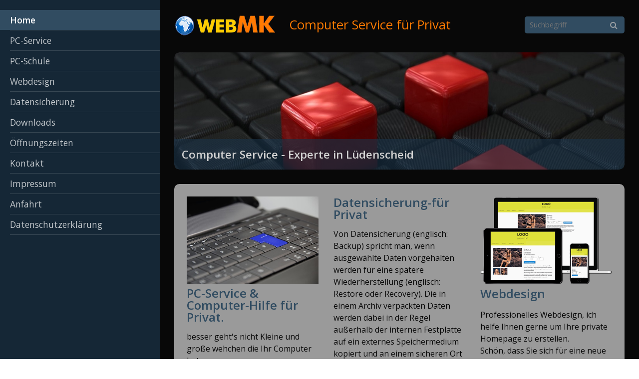

--- FILE ---
content_type: text/html; charset=UTF-8
request_url: https://webmk.de/?c=and-the-bunnymen-echo-b-9xj5RNFl
body_size: 6636
content:
<!DOCTYPE html> <html prefix="og: https://ogp.me/ns#" class="responsivelayout" lang="de" data-zpdebug="false" data-ptr="" data-pagename="Home"> <head> <link rel="stylesheet" type="text/css" href="assets/jquery.mmenu.widescreen.css" media="all and (min-width: 801px)"> <meta http-equiv="content-type" content="text/html; charset=utf-8"> <meta name="viewport" content="width=device-width, initial-scale=1.0"> <meta name="description" content="Computer Service f&#252;r Privat in Luedenscheid, PC-Service, PC-Schule, Netzwerk, DSL, WLan, Datensicherung, Daten wiederherstellung, Webdesign, usw. Telefon: 02351 - 6568321 Ab 17 Uhr"> <meta name="keywords" content="Computer Service, Experte, Service, Hilfe, PC, Webdesign, Datenwiederherstellung, Daten, Datensicherung, Datenverlust, Netzwerk, DSL, WLan, Computer, Schule, Internet, Unternehmen, Privat"> <meta name="generator" content="Zeta Producer 16.8.6.0, ZP16X, 04.06.2024 11:28:10"> <meta name="robots" content="index, follow"> <title>WebMK Computer Service f&#252;r Privat</title> <meta property="og:type" content="website"> <meta property="og:title" content="WebMK Computer Service f&#252;r Privat"> <meta property="og:description" content="Computer Service f&#252;r Privat in Luedenscheid, PC-Service, PC-Schule, Netzwerk, DSL, WLan, Datensicherung, Daten wiederherstellung, Webdesign, usw. Telefon: 02351 - 6568321 Ab 17 Uhr"> <meta property="og:url" content="http://www.webmk.de/index.html"> <meta property="twitter:card" content="summary_large_image"> <meta property="twitter:title" content="WebMK Computer Service f&#252;r Privat"> <meta property="twitter:description" content="Computer Service f&#252;r Privat in Luedenscheid, PC-Service, PC-Schule, Netzwerk, DSL, WLan, Datensicherung, Daten wiederherstellung, Webdesign, usw. Telefon: 02351 - 6568321 Ab 17 Uhr"> <script>
		document.documentElement.className = document.documentElement.className.replace(/no-js/g, 'js');
	</script> <link rel="stylesheet" href="assets/bundle.css?v=638768855825813311"> <script src="assets/bundle.js?v=638768855825823310"></script> <link rel="canonical" href="http://www.webmk.de/index.html"> <link rel="preload" href="assets/fonts/fontawesome-webfont.woff2?v=4.7.0" as="font" type="font/woff2" crossorigin=""> <script>
		// if after 1000ms we haven't got webfonts, show the user something, a FOUT is better than nothing
		// http://kevindew.me/post/47052453532/a-fallback-for-when-google-web-font-loader-fails
		setTimeout(function() {
			// you can have the webfont.js cached but still have no classes fire and you will have a window.WebFontConfig object
			if ( ! ("WebFont" in window)) {
				// non wfl loader class name because their events could still fire
				document.getElementsByTagName("html")[0].className += " wf-fail";
			}
		}, 1000);
	
		WebFontConfig = {
			custom: { 
				families: [ 'Open+sans:300,400,600' ], 
				urls: ['media/fonts/zp-webfonts.css?v=565589733']
			}
		};
	</script> <script src="assets/js/webfont/1.6.28/webfont-local.js"></script> <link class="zpfaviconmeta" rel="shortcut icon" type="image/x-icon" href="media/images/favicons/favicon.ico"> <link class="zpfaviconmeta" rel="icon" type="image/png" sizes="32x32" href="media/images/favicons/favicon-32x32.png"> <link class="zpfaviconmeta" rel="icon" type="image/png" sizes="16x16" href="media/images/favicons/favicon-16x16.png"> <link class="zpfaviconmeta" rel="apple-touch-icon" sizes="180x180" href="media/images/favicons/apple-touch-icon.png"> <link class="zpfaviconmeta" rel="manifest" href="site.webmanifest"> <meta class="zpfaviconmeta" name="msapplication-config" content="browserconfig.xml"> <meta class="zpfaviconmeta" name="msapplication-TileColor" content="#ffffff"> <meta class="zpfaviconmeta" name="theme-color" content="#ffffff"> <script>(function(w,d,s,l,i){w[l]=w[l]||[];w[l].push({'gtm.start':
new Date().getTime(),event:'gtm.js'});var f=d.getElementsByTagName(s)[0],
j=d.createElement(s),dl=l!='dataLayer'?'&l='+l:'';j.async=true;j.src=
'https://www.googletagmanager.com/gtm.js?id='+i+dl;f.parentNode.insertBefore(j,f);
})(window,document,'script','dataLayer','GTM-TJ6HW44');</script> </head> <body data-pageid="538" id="atmosphere-responsive"> <a href="#zpMainContent" class="zp-skiplink">Zum Hauptinhalt springen</a> <a id="top"></a> <div id="preload"> <img src="" alt=""> </div> <div id="wrapper"> <div id="backbox"> <div id="webbox"> <div id="topline" class="clearfix"> <div id="search"> <div> <script>
		function getParameterByNamezpsearchform(name)
			{
				name = name.replace(/[\[]/, "\\\[").replace(/[\]]/, "\\\]");
				var regexS = "[\\?&]" + name + "=([^&#]*)";
				var regex = new RegExp(regexS);
				var results = regex.exec(window.location.search);
				if(results == null) {
					return "";
				}
				else {
					return decodeURIComponent(results[1].replace(/\+/g, " "));
				}
			}
		function encode_htmlzpsearchform(astring) { //helps prevent XSS e.g. when printing search strings
			astring = typeof astring !== 'undefined' ? astring : "";

			astring = astring.replace(/</g, "&lt;");
			astring = astring.replace(/>/g, "&gt;");
			astring = astring.replace(/"/g, "&quo" + "t;");
			astring = astring.replace(/'/g, "&#x27;");
			astring = astring.replace(/\//g, "&#x2F;");
			astring = astring.replace(/\[\$/g, "");
			astring = astring.replace(/\$\]/g, "");

			return astring;
		}
		function searchzpsearchform() {
			var formId = "zpsearchform";
			if (document.getElementById(formId).q.value == 'Suchbegriff') {
				return false;
			}
			else if ($z.trim(document.getElementById(formId).q.value).length === 0) {
				alert("Bitte geben Sie einen Suchbegriff ein.");
				return false;
			}
			else{
				return;
			}
		}
	</script> <form id="zpsearchform" name="searchengine1" onsubmit="return searchzpsearchform()" action="suche.html" method="get" class="zpsearchform"> <input id="zpsearchfield" class="zpsearchfield typetext" type="text" name="q" placeholder="Suchbegriff" aria-label="Suchbegriff"> <button type="submit"> <i class="fa fa-search"></i> </button> </form> <script>
	$(document).ready(function(){
		// set form field value to searchstring
		var tmpSearchstring = getParameterByNamezpsearchform("q");
		if ( tmpSearchstring ){
			if ( document.getElementById("zpsearchform")){
				// fill layout searchfield with searchsting
				document.getElementById("zpsearchform").q.value = tmpSearchstring;
			}
			
			if ( document.getElementById("zpsearchengine") ){
				// fill search page searchfield with searchsting
				document.getElementById("zpsearchengine").q2.value = tmpSearchstring;
				// focus search page searchfield
				document.getElementById("zpsearchengine").q2.focus();
			}
		}
	});
	</script> </div> </div> <div id="menuButton"> <a href="#navigation"> <i class="fa fa-bars fa-lg"></i> <span>Menü</span> </a> </div> <div id="webinfo" class="clearfix"> <div id="logo"> <a href="index.html"><img src="assets/webmk-logo.png" alt="index.html"></a> </div> <div id="webtitle"> <div class="webname"><a href="index.html">Computer Service für Privat</a></div> </div> </div> </div> <div id="header"> <a id="a1515"></a> <div id="headerslider" class="flexslider"> <div class="flex-container"> <ul class="slides"> <li data-clickurl="index.html" class="first"> <a class="zpnolayoutlinkstyles" href="index.html"> <img loading="lazy" src="media/images/header-6-large.jpg" width="1152" height="300" class="zpfocal" data-focus-x="50" data-focus-y="50" data-image-w="1152" data-image-h="300" alt=""> </a> <div class="flex-caption"> <h2 style="">Computer Service - Experte in Lüdenscheid</h2> </div> </li> <li data-clickurl="pc-service.html"> <a class="zpnolayoutlinkstyles" href="pc-service.html"> <img loading="lazy" src="media/images/header-13-large.jpg" width="1152" height="300" class="zpfocal" data-focus-x="50" data-focus-y="50" data-image-w="1152" data-image-h="300" alt=""> </a> <div class="flex-caption"> <h2 style="">PC-Service & Computer-Hilfe für Privat</h2> </div> </li> <li data-clickurl="pc-schule.html"> <a class="zpnolayoutlinkstyles" href="pc-schule.html"> <img loading="lazy" src="media/images/header-7-large.jpg" width="1152" height="300" class="zpfocal" data-focus-x="50" data-focus-y="50" data-image-w="1152" data-image-h="300" alt=""> </a> <div class="flex-caption"> <h2 style="">PC-Schule für Alt und Jung</h2> </div> </li> <li data-clickurl="webdesign.html"> <a class="zpnolayoutlinkstyles" href="webdesign.html"> <img loading="lazy" src="media/images/header-11-large.jpg" width="1152" height="300" class="zpfocal" data-focus-x="50" data-focus-y="50" data-image-w="1152" data-image-h="300" alt=""> </a> <div class="flex-caption"> <h2 style="">Webdesign für kleine Unternehmen und Privat</h2> </div> </li> <li data-clickurl="datensicherung.html"> <a class="zpnolayoutlinkstyles" href="datensicherung.html"> <img loading="lazy" src="media/images/header-10-large.jpg" width="1152" height="300" class="zpfocal" data-focus-x="50" data-focus-y="50" data-image-w="1152" data-image-h="300" alt=""> </a> <div class="flex-caption"> <h2 style="">Nur eine Datensicherung schützt wirksam vor Datenverlust</h2> </div> </li> <li data-clickurl="kontakt.html"> <a class="zpnolayoutlinkstyles" href="kontakt.html"> <img loading="lazy" src="media/images/header-9-large.jpg" width="1152" height="300" class="zpfocal" data-focus-x="50" data-focus-y="50" data-image-w="1152" data-image-h="300" alt=""> </a> <div class="flex-caption"> <h2 style="">Wir sind gerne für Sie da ...</h2> </div> </li> </ul> </div> </div> <script>
		$z(document).ready(function() {
			var useCssAnimation = false;
			
			var autoplay = true;
			if ( $z("body").hasClass("zpreducemotion") && 'slide' !== 'fade' ){  // don't allow moving animations
				autoplay = false;
			}
			
			function initSlider(){
				//console.log("Num Headers: 6");
				$z('#headerslider .flex-container').flexslider({
					useCSS: useCssAnimation,
					keyboard: true,
					itemMargin: 0,
					animation: 'slide',
					controlsContainer: '#headerslider.flexslider',
					slideshow: autoplay,
					slideshowSpeed: 7000,
					directionNav: true,touch: true,
					controlNav: false,
					randomize: false,
					
					pauseOnHover: true,
					smoothHeight: false,
					start: function(el){
						focalImages();
					},
					prevText: "zur&#252;ck",
					nextText: "weiter"
				});
				$z('#headerslider.flexslider').addClass("inited");
			}
			
			if ( $z('#headerslider .flex-container ul.slides li img').length > 0 ){
				// init flexslider after 1st image has loaded, so have dimensions as quickly as possible without having to wait too long on window loaded or such and can start right with doc ready
				$z('#headerslider .flex-container ul.slides li img').first().one("load", initSlider).each(function() {
					if(this.complete) $z(this).trigger('load');
				}); // .each() is to work around a browser bugs which don't fire load() for cached images http://stackoverflow.com/a/3877079
			}
			else{
				// also init flexslider if it doesn't contain images and is text only
				initSlider();
			}
			
			// make sure the slider is properly resized when the window is resized (400ms after window.resize ended)
			$z('#headerslider .flex-container').on('resize',function(event){
				// prevents slider.resize() from causing a windows.resize event again which looped
				event.stopPropagation();
			});
			var sliderTimeout1515 = null;
			$z(window).on("resize", function(event) {
				clearTimeout(sliderTimeout1515);
				sliderTimeout1515 = setTimeout(function() {
					var slider = $z('#headerslider .flex-container').data('flexslider');   
					debug.log("Resizing Slider: ", slider);
					if ( slider ){  // if slider contains only one image, slider will be undefined
						$z(slider).css('height', '');
						slider.trigger('resize');
					}
					clearTimeout(sliderTimeout1515); 
				}, 400);
			});
			
			// activate links for individual slideshow
			$z('#headerslider .flex-container ul.slides li[data-clickurl]').css("cursor","pointer");
			$z('#headerslider .flex-container ul.slides li[data-clickurl]').on("click", function (event){
				// Because this script captures clicks for a container, it will also fire when a regular link inside the container 
				// is clicked. Therefore, we check below, if a regular link i.e. <a href="#"> was the target of the click.
				// Depending on the browser used, event.target might not be available, but event.srcElement would…
				var targ;
				if (event.target){
					targ = event.target;
				}
				else if (event.srcElement) {
					targ = event.srcElement;
				}
				if (targ.nodeName == "A") {
					// a regular link i.e. in a Caption was clicked. Return early, so the link's href doesn't get overridden
					return;
				}
				
				if ( $z(this).data("clicktarget") ){
					window.open($z(this).data("clickurl"), $z(this).data("clicktarget"));
				}
				else{
					window.location = $z(this).data("clickurl");
				}
				event.preventDefault;
				return false;
			});
		});
  	</script> </div> <div class="section"> <div id="content"> <div id="zpMainContent" class="zparea zpgrid" data-numcolumns="" data-areaname="Standard" data-pageid="538"> <div id="container_114" class="zpContainer first last " data-zpeleel="container" data-zpleid="114"> <div class="zpRow standard " data-row-id="187"> <div class="zpColumn odd zpColumnWidth3 c4 first" style="" data-column-id="202"> <div class="zpColumnItem"> <div id="a1516" data-article-id="1516" data-zpleid="1516" class="articlearea zpwBild"> <div class="fixwebkitoverflow"> <img loading="lazy" class="singleImage" src="media/images/computer-hilfe.jpg" width="449" height="299" alt=""> </div> </div> </div> <div class="zpColumnItem"> <div id="a1517" data-article-id="1517" data-zpleid="1517" class="articlearea zpwText"> <span style="font-size: x-large"> <p><strong><a href="pc-service.html">PC-Service &amp; Computer-Hilfe für Privat.</a></strong></p></span> <p><span style="font-size: medium">besser geht's nicht Kleine und große wehchen die Ihr Computer hat. <br>Löse ich schnell, zuverlässig meist vor Ort</span></p> <p><span style="font-size: medium"><strong><span style="font-size: x-large"><strong><a href="pc-schule.html">PC-Schule-Hilfe für Privat.</a></strong></span></strong><br>für Alt und Jung und das bei Ihnen Zuhause.<br>Die Benutzung eines Computers ist heute fast unverzichtbar geworden.<br>Deswegen ist es wichtig, auf einfache Weise seine Bedienung zu erlernen.</span></p> </div> </div> </div> <div class="zpColumn even zpColumnWidth3 c4" style="" data-column-id="203"> <div class="zpColumnItem"> <div id="a1518" data-article-id="1518" data-zpleid="1518" class="articlearea zpwText" style="margin-bottom: 25px; "> <span style="font-size: x-large"> <p><strong><a href="datensicherung.html">Datensicherung-für Privat</a></strong></p></span> <p><span style="font-size: medium">Von Datensicherung (englisch: Backup) spricht man, wenn ausgewählte Daten vorgehalten werden für eine spätere Wiederherstellung (englisch: Restore oder Recovery). Die in einem Archiv verpackten Daten werden dabei in der Regel außerhalb der internen Festplatte auf ein externes Speichermedium kopiert und an einem sicheren Ort verwahrt. Auf die Datensicherung kann so in einem Desaster-Fall zurückgegriffen werden.</span></p> </div> </div> <div class="zpColumnItem"> <div id="a1519" data-article-id="1519" data-zpleid="1519" class="articlearea zpwBild"> <div class="fixwebkitoverflow"> <img loading="lazy" class="singleImage" src="media/images/datensicherung-02.png" width="449" height="253" alt=""> </div> </div> </div> </div> <div class="zpColumn odd zpColumnWidth3 c4 last" style="" data-column-id="204"> <div class="zpColumnItem"> <div id="a1520" data-article-id="1520" data-zpleid="1520" class="articlearea zpwBild"> <div class="fixwebkitoverflow"> <img loading="lazy" class="singleImage" src="media/images/webdesig.png" width="449" height="302" alt=""> </div> </div> </div> <div class="zpColumnItem"> <div id="a1521" data-article-id="1521" data-zpleid="1521" class="articlearea zpwText"> <span style="font-size: medium"> <p><span style="font-size: x-large"><strong><a href="webdesign.html">Webdesign</a></strong></span></p> <p>Professionelles Webdesign,&nbsp;ich helfe Ihnen gerne&nbsp;um Ihre&nbsp;private Homepage zu erstellen.<br>Schön, dass Sie sich für eine neue Website oder eine Verbesserung Ihrer jetzigen Internetpräsenz interessieren. Ich kann Ihnen sicher dabei behilflich sein, egal, ob bei der Programmierung und / oder Gestaltung Ihrer Webpräsenz, der dazugehörigen Fotos, das Hosting (der Serverplatz wo Ihre Website im Netz steht) oder eine Suchmaschinenoptimierung (SEO) Ihrer neuen oder aktuellen Internetpräsenz, damit diese von Ihren Kunden besser gefunden wird.</p></span> </div> </div> </div> </div> <div class="zpRow standard " data-row-id="254"> <div class="zpColumn odd zpColumnWidth1 c12 first last" style="" data-column-id="292"> <div class="zpColumnItem"> <div id="a1654" data-article-id="1654" data-zpleid="1654" class="articlearea zpwText"> <p style="text-align: center"><span style="font-size: xx-small">**(Diese Webseite ist keine gewerbliche Seite nur für private&nbsp;Verwendung)</span></p> </div> </div> </div> </div> </div> </div> </div> </div> <div class="section"> <div id="footer" class="clearfix"> <div id="xmenu" class=""> <span><a class="xmenulink" href="index.html">Home</a></span> <span><a class="xmenulink" href="kontakt.html">Kontakt</a></span> <span><a class="xmenulink" href="impressum.html">Impressum</a></span> <span><a class="xmenulink" href="datenschutzerklaerung.html">Datenschutzerklärung</a></span> </div> <div id="copyright"> © 2019 WebMK Computer Service - Website erstellt von WebMK.de </div> </div> </div> <nav id="navigation"> <ul class="zpmarkactive default out" role="menu"><li class="zpnodefaults"><a class="active" href="index.html" data-isredirected="false">Home</a></li><li class="zpnodefaults"><a href="pc-service.html" data-isredirected="false">PC-Service</a></li><li class="zpnodefaults"><a href="pc-schule.html" data-isredirected="false">PC-Schule</a></li><li class="zpnodefaults"><a href="webdesign.html" data-isredirected="false">Webdesign</a></li><li class="zpnodefaults"><a href="datensicherung.html" data-isredirected="false">Datensicherung</a></li><li class="zpnodefaults"><a href="downloads.html" data-isredirected="false">Downloads</a></li><li class="zpnodefaults"><a href="oeffnungszeiten.html" data-isredirected="false">Öffnungszeiten</a></li><li class="zpnodefaults"><a href="kontakt.html" data-isredirected="false">Kontakt</a></li><li class="zpnodefaults"><a href="impressum.html" data-isredirected="false">Impressum</a></li><li class="zpnodefaults"><a href="wegbeschreibung.html" data-isredirected="false">Anfahrt</a></li><li class="zpnodefaults"><a href="datenschutzerklaerung.html" data-isredirected="false">Datenschutzerklärung</a></li></ul> <script>
$z(document).ready(function(){
	// we find the active page's a-tag and then walk upwards the dom marking the respective parent li as active/open
	$z('ul.zpmarkactive.default li a.active').parents('li').each(function(index){
		var that = this;
		// do not add open class to immediate parent li
		if ( index > 0 ){
			$z(that).addClass('');
		}
		$z(that).addClass('active');
		//$z(that).find('> a').addClass('active');
	});
	$z("ul.zpmarkactive.default").removeClass("zpmarkactive");
	
	/*
	$z("ul.zpmarkactive.default li:has(a.active)").addClass("active");
	$z("ul.zpmarkactive.default li.haschilds > a").addClass("haschilds");
	$z("ul.zpmarkactive.default li.haschilds:has(a.active)").addClass("active");
	$z("ul.zpmarkactive.default li.active > a").addClass("active");
	
	$z("ul.zpmarkactive.default").removeClass("zpmarkactive")
	*/
});
</script> </nav> </div> </div> </div> <script>
	$z(document).ready(function() {
		$z("#navigation").mmenu(
			{
				classes: "mm-dark",
				slidingSubmenus: false,
				offCanvas: {
					position: "left",
					zposition: "next",
					moveBackground: false
				},
				onClick: {
					setSelected: false,
					preventDefault: false
				}
			}, 
			{
				transitionDuration: 300,
				offCanvas: {
					pageSelector: "#webbox"
				}
			}
		);
		$z("#navigation li.active").addClass("mm-opened");

		checkSize();
		$z(window).on("resize", checkSize);
		function checkSize(){
			var navWidth = $z("#navigation").width();
			var wrapWidth = 1152;
			var breakWidth = parseInt((navWidth) + (wrapWidth));
			if ($z(window).width() <= breakWidth) {
				$z("#header").css({"padding-bottom":"3%","height":"inherit"});
			}
		}
	});
</script> 
<!--
* Layout: Atmosphere Responsive
* $Id: default.html 2024-05-06 10:52:32 +0200 Stefan S  d9801bd3f3e5be9a8efbf4df583845a8d2fb8059 $
-->
 </body> </html>

--- FILE ---
content_type: text/css
request_url: https://webmk.de/assets/jquery.mmenu.widescreen.css
body_size: 391
content:
/*
	jQuery.mmenu widescreen extension CSS
	
	To use on widescreens only, include it using a mediaquery:
	<link type="text/css" href="mmenu-widescreen.css" media="all and (min-width: 900px)"/>
*/
html,
body,
html.mm-opened,
html.mm-opened body {
  overflow: auto; }

body {
  padding-left: 30% !important;
  position: relative; }

#mm-blocker {
  display: none !important; }

.mm-page {
  box-shadow: none !important;
  background: inherit;
  box-sizing: border-box;
  min-height: 100vh;
  height: auto !important;
  margin: 0 !important;
  position: relative !important;
  top: 0 !important;
  z-index: 1; }

.mm-slideout {
  -webkit-transform: none !important;
  -moz-transform: none !important;
  -ms-transform: none !important;
  -o-transform: none !important;
  transform: none !important; }

.mm-menu {
  width: 30% !important;
  min-width: none !important;
  max-width: none !important;
  z-index: 0;
  top: 0 !important;
  right: auto !important;
  bottom: auto !important;
  left: 0 !important; }
  .mm-menu:first-child, .mm-menu.mm-current {
    display: block; }
